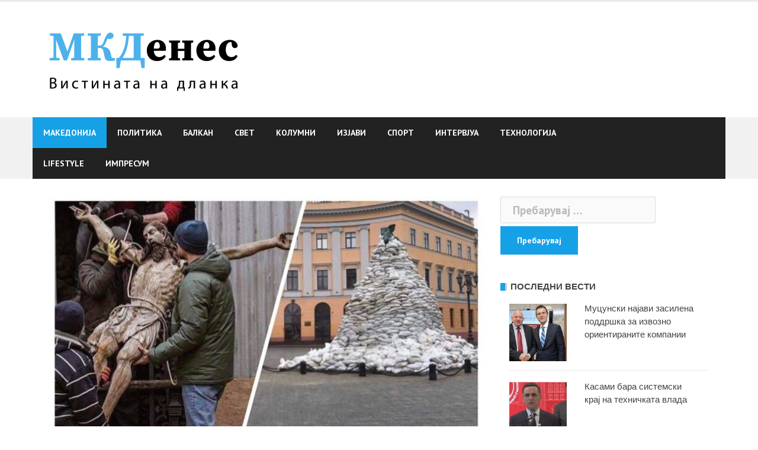

--- FILE ---
content_type: text/html; charset=UTF-8
request_url: https://mkdenes.mk/post18395/
body_size: 16420
content:
<!DOCTYPE html>
<html lang="mk-MK">
<head>
<meta charset="UTF-8">
<meta name="viewport" content="width=device-width, initial-scale=1">
<link rel="profile" href="http://gmpg.org/xfn/11">
<link rel="pingback" href="https://mkdenes.mk/xmlrpc.php">

<meta name='robots' content='index, follow, max-image-preview:large, max-snippet:-1, max-video-preview:-1' />

	<!-- This site is optimized with the Yoast SEO plugin v23.5 - https://yoast.com/wordpress/plugins/seo/ -->
	<title>(Видеа) ЛОВ НА ЧЕЧЕНЦИ, пробале да го запалат „Распнатиот Исус“</title>
	<link rel="canonical" href="https://mkdenes.mk/post18395/" />
	<meta property="og:locale" content="mk_MK" />
	<meta property="og:type" content="article" />
	<meta property="og:title" content="(Видеа) ЛОВ НА ЧЕЧЕНЦИ, пробале да го запалат „Распнатиот Исус“" />
	<meta property="og:description" content="Покрај војната со оружје, во Украина се води и војна за заштита на историското и културно наследство. Покрај руските орди кои бомбардираат цели градови, без разлика дали се воени или [&hellip;]" />
	<meta property="og:url" content="https://mkdenes.mk/post18395/" />
	<meta property="og:site_name" content="МКДенес" />
	<meta property="article:published_time" content="2022-03-13T07:18:17+00:00" />
	<meta property="article:modified_time" content="2022-03-13T07:42:29+00:00" />
	<meta property="og:image" content="https://mkdenes.mk/wp-content/uploads/2022/03/275795686_2759530287685607_7249870932083463924_n.jpg" />
	<meta property="og:image:width" content="1000" />
	<meta property="og:image:height" content="587" />
	<meta property="og:image:type" content="image/jpeg" />
	<meta name="author" content="MKDenes" />
	<meta name="twitter:card" content="summary_large_image" />
	<script type="application/ld+json" class="yoast-schema-graph">{"@context":"https://schema.org","@graph":[{"@type":"Article","@id":"https://mkdenes.mk/post18395/#article","isPartOf":{"@id":"https://mkdenes.mk/post18395/"},"author":{"name":"MKDenes","@id":"https://mkdenes.mk/#/schema/person/53beeb849d09d51fd4600e042ac76849"},"headline":"(Видеа) ЛОВ НА ЧЕЧЕНЦИ, пробале да го запалат „Распнатиот Исус“","datePublished":"2022-03-13T07:18:17+00:00","dateModified":"2022-03-13T07:42:29+00:00","mainEntityOfPage":{"@id":"https://mkdenes.mk/post18395/"},"wordCount":239,"publisher":{"@id":"https://mkdenes.mk/#organization"},"image":{"@id":"https://mkdenes.mk/post18395/#primaryimage"},"thumbnailUrl":"https://mkdenes.mk/wp-content/uploads/2022/03/275795686_2759530287685607_7249870932083463924_n.jpg","keywords":["војна","заштита","Исус Христос","културино историско наследство","Путин","Русија","складирање","споменици","статуи","украина","чеченци"],"articleSection":["Европа"],"inLanguage":"mk-MK"},{"@type":"WebPage","@id":"https://mkdenes.mk/post18395/","url":"https://mkdenes.mk/post18395/","name":"(Видеа) ЛОВ НА ЧЕЧЕНЦИ, пробале да го запалат „Распнатиот Исус“","isPartOf":{"@id":"https://mkdenes.mk/#website"},"primaryImageOfPage":{"@id":"https://mkdenes.mk/post18395/#primaryimage"},"image":{"@id":"https://mkdenes.mk/post18395/#primaryimage"},"thumbnailUrl":"https://mkdenes.mk/wp-content/uploads/2022/03/275795686_2759530287685607_7249870932083463924_n.jpg","datePublished":"2022-03-13T07:18:17+00:00","dateModified":"2022-03-13T07:42:29+00:00","breadcrumb":{"@id":"https://mkdenes.mk/post18395/#breadcrumb"},"inLanguage":"mk-MK","potentialAction":[{"@type":"ReadAction","target":["https://mkdenes.mk/post18395/"]}]},{"@type":"ImageObject","inLanguage":"mk-MK","@id":"https://mkdenes.mk/post18395/#primaryimage","url":"https://mkdenes.mk/wp-content/uploads/2022/03/275795686_2759530287685607_7249870932083463924_n.jpg","contentUrl":"https://mkdenes.mk/wp-content/uploads/2022/03/275795686_2759530287685607_7249870932083463924_n.jpg","width":1000,"height":587},{"@type":"BreadcrumbList","@id":"https://mkdenes.mk/post18395/#breadcrumb","itemListElement":[{"@type":"ListItem","position":1,"name":"Home","item":"https://mkdenes.mk/"},{"@type":"ListItem","position":2,"name":"(Видеа) ЛОВ НА ЧЕЧЕНЦИ, пробале да го запалат „Распнатиот Исус“"}]},{"@type":"WebSite","@id":"https://mkdenes.mk/#website","url":"https://mkdenes.mk/","name":"МКДенес","description":"МКДенес","publisher":{"@id":"https://mkdenes.mk/#organization"},"potentialAction":[{"@type":"SearchAction","target":{"@type":"EntryPoint","urlTemplate":"https://mkdenes.mk/?s={search_term_string}"},"query-input":{"@type":"PropertyValueSpecification","valueRequired":true,"valueName":"search_term_string"}}],"inLanguage":"mk-MK"},{"@type":"Organization","@id":"https://mkdenes.mk/#organization","name":"MKDenes","url":"https://mkdenes.mk/","logo":{"@type":"ImageObject","inLanguage":"mk-MK","@id":"https://mkdenes.mk/#/schema/logo/image/","url":"https://mkdenes.mk/wp-content/uploads/2021/04/WhatsApp-Image-2021-04-26-at-8.30.25-AM.jpeg","contentUrl":"https://mkdenes.mk/wp-content/uploads/2021/04/WhatsApp-Image-2021-04-26-at-8.30.25-AM.jpeg","width":994,"height":260,"caption":"MKDenes"},"image":{"@id":"https://mkdenes.mk/#/schema/logo/image/"}},{"@type":"Person","@id":"https://mkdenes.mk/#/schema/person/53beeb849d09d51fd4600e042ac76849","name":"MKDenes","image":{"@type":"ImageObject","inLanguage":"mk-MK","@id":"https://mkdenes.mk/#/schema/person/image/","url":"https://mkdenes.mk/wp-content/uploads/2021/04/WhatsApp-Image-2021-04-26-at-8.30.25-AM-96x96.jpeg","contentUrl":"https://mkdenes.mk/wp-content/uploads/2021/04/WhatsApp-Image-2021-04-26-at-8.30.25-AM-96x96.jpeg","caption":"MKDenes"},"url":"https://mkdenes.mk/postauthor/mkdenes1/"}]}</script>
	<!-- / Yoast SEO plugin. -->


<link rel='dns-prefetch' href='//www.googletagmanager.com' />
<link rel='dns-prefetch' href='//fonts.googleapis.com' />
<link rel="alternate" type="application/rss+xml" title="МКДенес &raquo; Фид" href="https://mkdenes.mk/feed/" />
<link rel="alternate" type="application/rss+xml" title="МКДенес &raquo; фидови за коментари" href="https://mkdenes.mk/comments/feed/" />
<link rel="alternate" type="application/rss+xml" title="МКДенес &raquo; (Видеа) ЛОВ НА ЧЕЧЕНЦИ, пробале да го запалат „Распнатиот Исус“ фидови за коментари" href="https://mkdenes.mk/post18395/feed/" />
<link rel="alternate" title="oEmbed (JSON)" type="application/json+oembed" href="https://mkdenes.mk/wp-json/oembed/1.0/embed?url=https%3A%2F%2Fmkdenes.mk%2Fpost18395%2F" />
<link rel="alternate" title="oEmbed (XML)" type="text/xml+oembed" href="https://mkdenes.mk/wp-json/oembed/1.0/embed?url=https%3A%2F%2Fmkdenes.mk%2Fpost18395%2F&#038;format=xml" />
<style id='wp-img-auto-sizes-contain-inline-css' type='text/css'>
img:is([sizes=auto i],[sizes^="auto," i]){contain-intrinsic-size:3000px 1500px}
/*# sourceURL=wp-img-auto-sizes-contain-inline-css */
</style>
<link rel='stylesheet' id='newsanchor-bootstrap-css' href='https://mkdenes.mk/wp-content/themes/newsanchor/css/bootstrap/bootstrap.min.css?ver=1' type='text/css' media='all' />
<style id='wp-emoji-styles-inline-css' type='text/css'>

	img.wp-smiley, img.emoji {
		display: inline !important;
		border: none !important;
		box-shadow: none !important;
		height: 1em !important;
		width: 1em !important;
		margin: 0 0.07em !important;
		vertical-align: -0.1em !important;
		background: none !important;
		padding: 0 !important;
	}
/*# sourceURL=wp-emoji-styles-inline-css */
</style>
<style id='wp-block-library-inline-css' type='text/css'>
:root{--wp-block-synced-color:#7a00df;--wp-block-synced-color--rgb:122,0,223;--wp-bound-block-color:var(--wp-block-synced-color);--wp-editor-canvas-background:#ddd;--wp-admin-theme-color:#007cba;--wp-admin-theme-color--rgb:0,124,186;--wp-admin-theme-color-darker-10:#006ba1;--wp-admin-theme-color-darker-10--rgb:0,107,160.5;--wp-admin-theme-color-darker-20:#005a87;--wp-admin-theme-color-darker-20--rgb:0,90,135;--wp-admin-border-width-focus:2px}@media (min-resolution:192dpi){:root{--wp-admin-border-width-focus:1.5px}}.wp-element-button{cursor:pointer}:root .has-very-light-gray-background-color{background-color:#eee}:root .has-very-dark-gray-background-color{background-color:#313131}:root .has-very-light-gray-color{color:#eee}:root .has-very-dark-gray-color{color:#313131}:root .has-vivid-green-cyan-to-vivid-cyan-blue-gradient-background{background:linear-gradient(135deg,#00d084,#0693e3)}:root .has-purple-crush-gradient-background{background:linear-gradient(135deg,#34e2e4,#4721fb 50%,#ab1dfe)}:root .has-hazy-dawn-gradient-background{background:linear-gradient(135deg,#faaca8,#dad0ec)}:root .has-subdued-olive-gradient-background{background:linear-gradient(135deg,#fafae1,#67a671)}:root .has-atomic-cream-gradient-background{background:linear-gradient(135deg,#fdd79a,#004a59)}:root .has-nightshade-gradient-background{background:linear-gradient(135deg,#330968,#31cdcf)}:root .has-midnight-gradient-background{background:linear-gradient(135deg,#020381,#2874fc)}:root{--wp--preset--font-size--normal:16px;--wp--preset--font-size--huge:42px}.has-regular-font-size{font-size:1em}.has-larger-font-size{font-size:2.625em}.has-normal-font-size{font-size:var(--wp--preset--font-size--normal)}.has-huge-font-size{font-size:var(--wp--preset--font-size--huge)}.has-text-align-center{text-align:center}.has-text-align-left{text-align:left}.has-text-align-right{text-align:right}.has-fit-text{white-space:nowrap!important}#end-resizable-editor-section{display:none}.aligncenter{clear:both}.items-justified-left{justify-content:flex-start}.items-justified-center{justify-content:center}.items-justified-right{justify-content:flex-end}.items-justified-space-between{justify-content:space-between}.screen-reader-text{border:0;clip-path:inset(50%);height:1px;margin:-1px;overflow:hidden;padding:0;position:absolute;width:1px;word-wrap:normal!important}.screen-reader-text:focus{background-color:#ddd;clip-path:none;color:#444;display:block;font-size:1em;height:auto;left:5px;line-height:normal;padding:15px 23px 14px;text-decoration:none;top:5px;width:auto;z-index:100000}html :where(.has-border-color){border-style:solid}html :where([style*=border-top-color]){border-top-style:solid}html :where([style*=border-right-color]){border-right-style:solid}html :where([style*=border-bottom-color]){border-bottom-style:solid}html :where([style*=border-left-color]){border-left-style:solid}html :where([style*=border-width]){border-style:solid}html :where([style*=border-top-width]){border-top-style:solid}html :where([style*=border-right-width]){border-right-style:solid}html :where([style*=border-bottom-width]){border-bottom-style:solid}html :where([style*=border-left-width]){border-left-style:solid}html :where(img[class*=wp-image-]){height:auto;max-width:100%}:where(figure){margin:0 0 1em}html :where(.is-position-sticky){--wp-admin--admin-bar--position-offset:var(--wp-admin--admin-bar--height,0px)}@media screen and (max-width:600px){html :where(.is-position-sticky){--wp-admin--admin-bar--position-offset:0px}}

/*# sourceURL=wp-block-library-inline-css */
</style><style id='wp-block-heading-inline-css' type='text/css'>
h1:where(.wp-block-heading).has-background,h2:where(.wp-block-heading).has-background,h3:where(.wp-block-heading).has-background,h4:where(.wp-block-heading).has-background,h5:where(.wp-block-heading).has-background,h6:where(.wp-block-heading).has-background{padding:1.25em 2.375em}h1.has-text-align-left[style*=writing-mode]:where([style*=vertical-lr]),h1.has-text-align-right[style*=writing-mode]:where([style*=vertical-rl]),h2.has-text-align-left[style*=writing-mode]:where([style*=vertical-lr]),h2.has-text-align-right[style*=writing-mode]:where([style*=vertical-rl]),h3.has-text-align-left[style*=writing-mode]:where([style*=vertical-lr]),h3.has-text-align-right[style*=writing-mode]:where([style*=vertical-rl]),h4.has-text-align-left[style*=writing-mode]:where([style*=vertical-lr]),h4.has-text-align-right[style*=writing-mode]:where([style*=vertical-rl]),h5.has-text-align-left[style*=writing-mode]:where([style*=vertical-lr]),h5.has-text-align-right[style*=writing-mode]:where([style*=vertical-rl]),h6.has-text-align-left[style*=writing-mode]:where([style*=vertical-lr]),h6.has-text-align-right[style*=writing-mode]:where([style*=vertical-rl]){rotate:180deg}
/*# sourceURL=https://mkdenes.mk/wp-includes/blocks/heading/style.min.css */
</style>
<style id='global-styles-inline-css' type='text/css'>
:root{--wp--preset--aspect-ratio--square: 1;--wp--preset--aspect-ratio--4-3: 4/3;--wp--preset--aspect-ratio--3-4: 3/4;--wp--preset--aspect-ratio--3-2: 3/2;--wp--preset--aspect-ratio--2-3: 2/3;--wp--preset--aspect-ratio--16-9: 16/9;--wp--preset--aspect-ratio--9-16: 9/16;--wp--preset--color--black: #000000;--wp--preset--color--cyan-bluish-gray: #abb8c3;--wp--preset--color--white: #ffffff;--wp--preset--color--pale-pink: #f78da7;--wp--preset--color--vivid-red: #cf2e2e;--wp--preset--color--luminous-vivid-orange: #ff6900;--wp--preset--color--luminous-vivid-amber: #fcb900;--wp--preset--color--light-green-cyan: #7bdcb5;--wp--preset--color--vivid-green-cyan: #00d084;--wp--preset--color--pale-cyan-blue: #8ed1fc;--wp--preset--color--vivid-cyan-blue: #0693e3;--wp--preset--color--vivid-purple: #9b51e0;--wp--preset--gradient--vivid-cyan-blue-to-vivid-purple: linear-gradient(135deg,rgb(6,147,227) 0%,rgb(155,81,224) 100%);--wp--preset--gradient--light-green-cyan-to-vivid-green-cyan: linear-gradient(135deg,rgb(122,220,180) 0%,rgb(0,208,130) 100%);--wp--preset--gradient--luminous-vivid-amber-to-luminous-vivid-orange: linear-gradient(135deg,rgb(252,185,0) 0%,rgb(255,105,0) 100%);--wp--preset--gradient--luminous-vivid-orange-to-vivid-red: linear-gradient(135deg,rgb(255,105,0) 0%,rgb(207,46,46) 100%);--wp--preset--gradient--very-light-gray-to-cyan-bluish-gray: linear-gradient(135deg,rgb(238,238,238) 0%,rgb(169,184,195) 100%);--wp--preset--gradient--cool-to-warm-spectrum: linear-gradient(135deg,rgb(74,234,220) 0%,rgb(151,120,209) 20%,rgb(207,42,186) 40%,rgb(238,44,130) 60%,rgb(251,105,98) 80%,rgb(254,248,76) 100%);--wp--preset--gradient--blush-light-purple: linear-gradient(135deg,rgb(255,206,236) 0%,rgb(152,150,240) 100%);--wp--preset--gradient--blush-bordeaux: linear-gradient(135deg,rgb(254,205,165) 0%,rgb(254,45,45) 50%,rgb(107,0,62) 100%);--wp--preset--gradient--luminous-dusk: linear-gradient(135deg,rgb(255,203,112) 0%,rgb(199,81,192) 50%,rgb(65,88,208) 100%);--wp--preset--gradient--pale-ocean: linear-gradient(135deg,rgb(255,245,203) 0%,rgb(182,227,212) 50%,rgb(51,167,181) 100%);--wp--preset--gradient--electric-grass: linear-gradient(135deg,rgb(202,248,128) 0%,rgb(113,206,126) 100%);--wp--preset--gradient--midnight: linear-gradient(135deg,rgb(2,3,129) 0%,rgb(40,116,252) 100%);--wp--preset--font-size--small: 13px;--wp--preset--font-size--medium: 20px;--wp--preset--font-size--large: 36px;--wp--preset--font-size--x-large: 42px;--wp--preset--spacing--20: 0.44rem;--wp--preset--spacing--30: 0.67rem;--wp--preset--spacing--40: 1rem;--wp--preset--spacing--50: 1.5rem;--wp--preset--spacing--60: 2.25rem;--wp--preset--spacing--70: 3.38rem;--wp--preset--spacing--80: 5.06rem;--wp--preset--shadow--natural: 6px 6px 9px rgba(0, 0, 0, 0.2);--wp--preset--shadow--deep: 12px 12px 50px rgba(0, 0, 0, 0.4);--wp--preset--shadow--sharp: 6px 6px 0px rgba(0, 0, 0, 0.2);--wp--preset--shadow--outlined: 6px 6px 0px -3px rgb(255, 255, 255), 6px 6px rgb(0, 0, 0);--wp--preset--shadow--crisp: 6px 6px 0px rgb(0, 0, 0);}:where(.is-layout-flex){gap: 0.5em;}:where(.is-layout-grid){gap: 0.5em;}body .is-layout-flex{display: flex;}.is-layout-flex{flex-wrap: wrap;align-items: center;}.is-layout-flex > :is(*, div){margin: 0;}body .is-layout-grid{display: grid;}.is-layout-grid > :is(*, div){margin: 0;}:where(.wp-block-columns.is-layout-flex){gap: 2em;}:where(.wp-block-columns.is-layout-grid){gap: 2em;}:where(.wp-block-post-template.is-layout-flex){gap: 1.25em;}:where(.wp-block-post-template.is-layout-grid){gap: 1.25em;}.has-black-color{color: var(--wp--preset--color--black) !important;}.has-cyan-bluish-gray-color{color: var(--wp--preset--color--cyan-bluish-gray) !important;}.has-white-color{color: var(--wp--preset--color--white) !important;}.has-pale-pink-color{color: var(--wp--preset--color--pale-pink) !important;}.has-vivid-red-color{color: var(--wp--preset--color--vivid-red) !important;}.has-luminous-vivid-orange-color{color: var(--wp--preset--color--luminous-vivid-orange) !important;}.has-luminous-vivid-amber-color{color: var(--wp--preset--color--luminous-vivid-amber) !important;}.has-light-green-cyan-color{color: var(--wp--preset--color--light-green-cyan) !important;}.has-vivid-green-cyan-color{color: var(--wp--preset--color--vivid-green-cyan) !important;}.has-pale-cyan-blue-color{color: var(--wp--preset--color--pale-cyan-blue) !important;}.has-vivid-cyan-blue-color{color: var(--wp--preset--color--vivid-cyan-blue) !important;}.has-vivid-purple-color{color: var(--wp--preset--color--vivid-purple) !important;}.has-black-background-color{background-color: var(--wp--preset--color--black) !important;}.has-cyan-bluish-gray-background-color{background-color: var(--wp--preset--color--cyan-bluish-gray) !important;}.has-white-background-color{background-color: var(--wp--preset--color--white) !important;}.has-pale-pink-background-color{background-color: var(--wp--preset--color--pale-pink) !important;}.has-vivid-red-background-color{background-color: var(--wp--preset--color--vivid-red) !important;}.has-luminous-vivid-orange-background-color{background-color: var(--wp--preset--color--luminous-vivid-orange) !important;}.has-luminous-vivid-amber-background-color{background-color: var(--wp--preset--color--luminous-vivid-amber) !important;}.has-light-green-cyan-background-color{background-color: var(--wp--preset--color--light-green-cyan) !important;}.has-vivid-green-cyan-background-color{background-color: var(--wp--preset--color--vivid-green-cyan) !important;}.has-pale-cyan-blue-background-color{background-color: var(--wp--preset--color--pale-cyan-blue) !important;}.has-vivid-cyan-blue-background-color{background-color: var(--wp--preset--color--vivid-cyan-blue) !important;}.has-vivid-purple-background-color{background-color: var(--wp--preset--color--vivid-purple) !important;}.has-black-border-color{border-color: var(--wp--preset--color--black) !important;}.has-cyan-bluish-gray-border-color{border-color: var(--wp--preset--color--cyan-bluish-gray) !important;}.has-white-border-color{border-color: var(--wp--preset--color--white) !important;}.has-pale-pink-border-color{border-color: var(--wp--preset--color--pale-pink) !important;}.has-vivid-red-border-color{border-color: var(--wp--preset--color--vivid-red) !important;}.has-luminous-vivid-orange-border-color{border-color: var(--wp--preset--color--luminous-vivid-orange) !important;}.has-luminous-vivid-amber-border-color{border-color: var(--wp--preset--color--luminous-vivid-amber) !important;}.has-light-green-cyan-border-color{border-color: var(--wp--preset--color--light-green-cyan) !important;}.has-vivid-green-cyan-border-color{border-color: var(--wp--preset--color--vivid-green-cyan) !important;}.has-pale-cyan-blue-border-color{border-color: var(--wp--preset--color--pale-cyan-blue) !important;}.has-vivid-cyan-blue-border-color{border-color: var(--wp--preset--color--vivid-cyan-blue) !important;}.has-vivid-purple-border-color{border-color: var(--wp--preset--color--vivid-purple) !important;}.has-vivid-cyan-blue-to-vivid-purple-gradient-background{background: var(--wp--preset--gradient--vivid-cyan-blue-to-vivid-purple) !important;}.has-light-green-cyan-to-vivid-green-cyan-gradient-background{background: var(--wp--preset--gradient--light-green-cyan-to-vivid-green-cyan) !important;}.has-luminous-vivid-amber-to-luminous-vivid-orange-gradient-background{background: var(--wp--preset--gradient--luminous-vivid-amber-to-luminous-vivid-orange) !important;}.has-luminous-vivid-orange-to-vivid-red-gradient-background{background: var(--wp--preset--gradient--luminous-vivid-orange-to-vivid-red) !important;}.has-very-light-gray-to-cyan-bluish-gray-gradient-background{background: var(--wp--preset--gradient--very-light-gray-to-cyan-bluish-gray) !important;}.has-cool-to-warm-spectrum-gradient-background{background: var(--wp--preset--gradient--cool-to-warm-spectrum) !important;}.has-blush-light-purple-gradient-background{background: var(--wp--preset--gradient--blush-light-purple) !important;}.has-blush-bordeaux-gradient-background{background: var(--wp--preset--gradient--blush-bordeaux) !important;}.has-luminous-dusk-gradient-background{background: var(--wp--preset--gradient--luminous-dusk) !important;}.has-pale-ocean-gradient-background{background: var(--wp--preset--gradient--pale-ocean) !important;}.has-electric-grass-gradient-background{background: var(--wp--preset--gradient--electric-grass) !important;}.has-midnight-gradient-background{background: var(--wp--preset--gradient--midnight) !important;}.has-small-font-size{font-size: var(--wp--preset--font-size--small) !important;}.has-medium-font-size{font-size: var(--wp--preset--font-size--medium) !important;}.has-large-font-size{font-size: var(--wp--preset--font-size--large) !important;}.has-x-large-font-size{font-size: var(--wp--preset--font-size--x-large) !important;}
/*# sourceURL=global-styles-inline-css */
</style>

<style id='classic-theme-styles-inline-css' type='text/css'>
/*! This file is auto-generated */
.wp-block-button__link{color:#fff;background-color:#32373c;border-radius:9999px;box-shadow:none;text-decoration:none;padding:calc(.667em + 2px) calc(1.333em + 2px);font-size:1.125em}.wp-block-file__button{background:#32373c;color:#fff;text-decoration:none}
/*# sourceURL=/wp-includes/css/classic-themes.min.css */
</style>
<link rel='stylesheet' id='contact-form-7-css' href='https://mkdenes.mk/wp-content/plugins/contact-form-7/includes/css/styles.css?ver=5.5.6' type='text/css' media='all' />
<link rel='stylesheet' id='dashicons-css' href='https://mkdenes.mk/wp-includes/css/dashicons.min.css?ver=6.9' type='text/css' media='all' />
<link rel='stylesheet' id='post-views-counter-frontend-css' href='https://mkdenes.mk/wp-content/plugins/post-views-counter/css/frontend.min.css?ver=1.4.7' type='text/css' media='all' />
<link rel='stylesheet' id='newsanchor-body-fonts-css' href='//fonts.googleapis.com/css?family=PT+Sans%3A400%2C700&#038;ver=6.9' type='text/css' media='all' />
<link rel='stylesheet' id='newsanchor-headings-fonts-css' href='//fonts.googleapis.com/css?family=Droid+Serif%3A400%2C700&#038;ver=6.9' type='text/css' media='all' />
<link rel='stylesheet' id='newsanchor-style-css' href='https://mkdenes.mk/wp-content/themes/newsanchor/style.css?ver=6.9' type='text/css' media='all' />
<style id='newsanchor-style-inline-css' type='text/css'>
.site-title { font-size:26px; }
.site-description { font-size:16px; }
h1 { font-size:52px; }
h2 { font-size:42px; }
h3 { font-size:32px; }
h4 { font-size:25px; }
h5 { font-size:20px; }
h6 { font-size:18px; }
body { font-size:19px; }
.site-description { color:#424347}
.top-header,.main-header { background-color:#ffffff}
.bottom-header .header-nav { background-color:#222;}
#mainnav ul .top-menu-item-2:hover { background-color:#fe2d18;}
#mainnav ul .top-menu-item-3:hover { background-color:#91ce29;}
#mainnav ul .top-menu-item-4:hover { background-color:#ff9600;}
#mainnav ul .top-menu-item-5:hover { background-color:#b22234;}
#mainnav ul .top-menu-item-0:hover { background-color:#c71c77;}
body { color:#767676}
.site-info { background-color:#1e1e1e}
.footer-widgets.widget-area,.footer-widgets.widget-area a { color:#949494}
.footer-widgets { background-color:#222}

/*# sourceURL=newsanchor-style-inline-css */
</style>
<link rel='stylesheet' id='newsanchor-font-awesome-css' href='https://mkdenes.mk/wp-content/themes/newsanchor/fonts/font-awesome.min.css?ver=6.9' type='text/css' media='all' />
<script type="text/javascript" src="https://mkdenes.mk/wp-includes/js/jquery/jquery.min.js?ver=3.7.1" id="jquery-core-js"></script>
<script type="text/javascript" src="https://mkdenes.mk/wp-includes/js/jquery/jquery-migrate.min.js?ver=3.4.1" id="jquery-migrate-js"></script>
<script type="text/javascript" src="https://mkdenes.mk/wp-content/themes/newsanchor/js/owl.carousel.min.js?ver=1" id="newsanchor-owl-script-js"></script>

<!-- Google Analytics snippet added by Site Kit -->
<script type="text/javascript" src="https://www.googletagmanager.com/gtag/js?id=G-ETHHL5GP2N" id="google_gtagjs-js" async></script>
<script type="text/javascript" id="google_gtagjs-js-after">
/* <![CDATA[ */
window.dataLayer = window.dataLayer || [];function gtag(){dataLayer.push(arguments);}
gtag('set', 'linker', {"domains":["mkdenes.mk"]} );
gtag("js", new Date());
gtag("set", "developer_id.dZTNiMT", true);
gtag("config", "G-ETHHL5GP2N");
//# sourceURL=google_gtagjs-js-after
/* ]]> */
</script>

<!-- End Google Analytics snippet added by Site Kit -->
<link rel="https://api.w.org/" href="https://mkdenes.mk/wp-json/" /><link rel="alternate" title="JSON" type="application/json" href="https://mkdenes.mk/wp-json/wp/v2/posts/18395" /><link rel="EditURI" type="application/rsd+xml" title="RSD" href="https://mkdenes.mk/xmlrpc.php?rsd" />
<meta name="generator" content="WordPress 6.9" />
<link rel='shortlink' href='https://mkdenes.mk/?p=18395' />
<meta name="generator" content="Site Kit by Google 1.123.1" /><!--[if lt IE 9]>
<script src="https://mkdenes.mk/wp-content/themes/newsanchor/js/html5shiv.js"></script>
<![endif]-->
<link rel="icon" href="https://mkdenes.mk/wp-content/uploads/2021/05/mkdenes-webpushr-1-150x150.jpeg" sizes="32x32" />
<link rel="icon" href="https://mkdenes.mk/wp-content/uploads/2021/05/mkdenes-webpushr-1-300x300.jpeg" sizes="192x192" />
<link rel="apple-touch-icon" href="https://mkdenes.mk/wp-content/uploads/2021/05/mkdenes-webpushr-1-300x300.jpeg" />
<meta name="msapplication-TileImage" content="https://mkdenes.mk/wp-content/uploads/2021/05/mkdenes-webpushr-1-300x300.jpeg" />
		<style type="text/css" id="wp-custom-css">
			* {
  -webkit-touch-callout: none; /* iOS Safari */
  -webkit-user-select: none; /* Safari */
  -khtml-user-select: none; /* Konqueror HTML */
  -moz-user-select: none; /* Old versions of Firefox */
  -ms-user-select: none; /* Internet Explorer/Edge */
   user-select: none; /* Non-prefixed version, currently supported by Chrome, Opera and Firefox */
}		</style>
		<style id="sccss">.category header.page-header {
    overflow: hidden;
}
.category h4.page-title {
    position: relative;
    left: -132px;
}


.search-header {
    display: none !important;
}</style><link rel='stylesheet' id='mediaelement-css' href='https://mkdenes.mk/wp-includes/js/mediaelement/mediaelementplayer-legacy.min.css?ver=4.2.17' type='text/css' media='all' />
<link rel='stylesheet' id='wp-mediaelement-css' href='https://mkdenes.mk/wp-includes/js/mediaelement/wp-mediaelement.min.css?ver=6.9' type='text/css' media='all' />
</head>

<body class="wp-singular post-template-default single single-post postid-18395 single-format-standard wp-theme-newsanchor group-blog">
<div class="preloader">
    <div class="spinner">
        <div class="pre-bounce1"></div>
        <div class="pre-bounce2"></div>
    </div>
</div>
<div id="page" class="hfeed site">
	<a class="skip-link screen-reader-text" href="#content">Skip to content</a>

   	<header id="header" class="header">
	   	<div class="top-header">
	   		<div class="container">
						   					
			</div>
	   	</div><!-- /.top-header -->

	   	<div class="main-header">
			<div class="container">
				<div class="row">
					<div class="col-md-4">
		              	<div id="logo" class="logo">
				        							<a href="https://mkdenes.mk/" title="МКДенес"><img class="site-logo" src="https://mkdenes.mk/wp-content/uploads/2021/05/MKD-Denes-vis-na-dlanka.png" alt="МКДенес" /></a>
				        		            	</div>
		            </div>

		            	            </div>
	         </div>
	   	</div><!-- /.main-header -->

		<div class="bottom-header">
			<div class="container">
				<div class="row">
					<div class="col-md-12">
						<div class="header-nav clearfix">
							<div class="btn-menu"></div><!-- //mobile menu button -->
							<nav id="mainnav" class="mainnav">
								<ul id="primary-menu" class="clearfix"><li id="menu-item-672" class="menu-item menu-item-type-taxonomy menu-item-object-category menu-item-672 top-menu-item-1"><a href="https://mkdenes.mk/postcategory/makedonija/">Македонија</a></li>
<li id="menu-item-693" class="menu-item menu-item-type-taxonomy menu-item-object-category menu-item-693 top-menu-item-2"><a href="https://mkdenes.mk/postcategory/politika/">Политика</a></li>
<li id="menu-item-777" class="menu-item menu-item-type-taxonomy menu-item-object-category menu-item-777 top-menu-item-3"><a href="https://mkdenes.mk/postcategory/balkan/">Балкан</a></li>
<li id="menu-item-673" class="menu-item menu-item-type-taxonomy menu-item-object-category menu-item-673 top-menu-item-4"><a href="https://mkdenes.mk/postcategory/svet/">Свет</a></li>
<li id="menu-item-692" class="menu-item menu-item-type-taxonomy menu-item-object-category menu-item-692 top-menu-item-5"><a href="https://mkdenes.mk/postcategory/kolumni/">Колумни</a></li>
<li id="menu-item-694" class="menu-item menu-item-type-taxonomy menu-item-object-category menu-item-694 top-menu-item-0"><a href="https://mkdenes.mk/postcategory/izjavi/">Изјави</a></li>
<li id="menu-item-678" class="menu-item menu-item-type-taxonomy menu-item-object-category menu-item-678 top-menu-item-1"><a href="https://mkdenes.mk/postcategory/sport/">Спорт</a></li>
<li id="menu-item-695" class="menu-item menu-item-type-taxonomy menu-item-object-category menu-item-695 top-menu-item-2"><a href="https://mkdenes.mk/postcategory/intervjua/">Интервјуа</a></li>
<li id="menu-item-680" class="menu-item menu-item-type-taxonomy menu-item-object-category menu-item-680 top-menu-item-3"><a href="https://mkdenes.mk/postcategory/tehnologija/">Технологија</a></li>
<li id="menu-item-691" class="menu-item menu-item-type-taxonomy menu-item-object-category menu-item-has-children menu-item-691 top-menu-item-4"><a href="https://mkdenes.mk/postcategory/lifestyle/">Lifestyle</a>
<ul class="sub-menu">
	<li id="menu-item-677" class="menu-item menu-item-type-taxonomy menu-item-object-category menu-item-677"><a href="https://mkdenes.mk/postcategory/lifestyle/zivot/">Живот</a></li>
	<li id="menu-item-675" class="menu-item menu-item-type-taxonomy menu-item-object-category menu-item-675"><a href="https://mkdenes.mk/postcategory/lifestyle/moda/">Мода</a></li>
	<li id="menu-item-679" class="menu-item menu-item-type-taxonomy menu-item-object-category menu-item-679"><a href="https://mkdenes.mk/postcategory/lifestyle/dali-znaete/">Дали Знаете</a></li>
	<li id="menu-item-674" class="menu-item menu-item-type-taxonomy menu-item-object-category menu-item-674"><a href="https://mkdenes.mk/postcategory/lifestyle/zabava/">Забава</a></li>
	<li id="menu-item-676" class="menu-item menu-item-type-taxonomy menu-item-object-category menu-item-676"><a href="https://mkdenes.mk/postcategory/lifestyle/scena/">Сцена</a></li>
	<li id="menu-item-778" class="menu-item menu-item-type-taxonomy menu-item-object-category menu-item-778"><a href="https://mkdenes.mk/postcategory/lifestyle/hrana-i-zdravje/">Храна и Здравје</a></li>
</ul>
</li>
<li id="menu-item-34685" class="menu-item menu-item-type-post_type menu-item-object-page menu-item-34685 top-menu-item-5"><a href="https://mkdenes.mk/impressum/">Импресум</a></li>
</ul>							</nav><!-- /nav -->
							<div class="search-header">
								<form role="search" method="get" class="search-form" action="https://mkdenes.mk/">
				<label>
					<span class="screen-reader-text">Пребарувај за:</span>
					<input type="search" class="search-field" placeholder="Пребарувај &hellip;" value="" name="s" />
				</label>
				<input type="submit" class="search-submit" value="Пребарувај" />
			</form>							</div>
						</div>
					</div><!-- /.col-md-12 -->
				</div><!-- /.row -->
			</div><!-- /.container -->
		</div><!-- /.bottom-header -->
	</header>

	<div class="page-content">
		<div class="container content-wrapper">
			<div class="row">
				
	<div id="primary" class="content-area col-md-8 ">
		<main id="main" class="site-main" role="main">

		
			
<article id="post-18395" class="post-18395 post type-post status-publish format-standard has-post-thumbnail hentry category-2217 tag-787 tag-3657 tag-1334 tag-3655 tag-602 tag-156 tag-3656 tag-1581 tag-3654 tag-542 tag-3573 clearfix">

			<div class="entry-thumb">
			<img width="730" height="429" src="https://mkdenes.mk/wp-content/uploads/2022/03/275795686_2759530287685607_7249870932083463924_n-730x429.jpg" class="attachment-newsanchor-large-thumb size-newsanchor-large-thumb wp-post-image" alt="" decoding="async" fetchpriority="high" srcset="https://mkdenes.mk/wp-content/uploads/2022/03/275795686_2759530287685607_7249870932083463924_n-730x429.jpg 730w, https://mkdenes.mk/wp-content/uploads/2022/03/275795686_2759530287685607_7249870932083463924_n-300x176.jpg 300w, https://mkdenes.mk/wp-content/uploads/2022/03/275795686_2759530287685607_7249870932083463924_n-768x451.jpg 768w, https://mkdenes.mk/wp-content/uploads/2022/03/275795686_2759530287685607_7249870932083463924_n-435x255.jpg 435w, https://mkdenes.mk/wp-content/uploads/2022/03/275795686_2759530287685607_7249870932083463924_n.jpg 1000w" sizes="(max-width: 730px) 100vw, 730px" />		</div>
	
	<header class="entry-header">
		<h1 class="single-title">(Видеа) ЛОВ НА ЧЕЧЕНЦИ, пробале да го запалат „Распнатиот Исус“</h1>
				<div class="meta-post">
			<span class="posted-on date"><a href="https://mkdenes.mk/post18395/" rel="bookmark"><time class="entry-date published" datetime="2022-03-13T07:18:17+00:00">март 13, 2022 - 07:18:17</time><time class="updated" datetime="2022-03-13T07:42:29+00:00">март 13, 2022 - 07:42:29</time></a></span><span class="byline"> <span class="author vcard"><a class="url fn n" href="https://mkdenes.mk/postauthor/mkdenes1/">MKDenes</a></span></span><span class="categories"> <a href="https://mkdenes.mk/postcategory/%d0%b5%d0%b2%d1%80%d0%be%d0%bf%d0%b0/" rel="category tag">Европа</a></span>		</div>
				
	</header><!-- .entry-header -->

	<div class="entry-content">
		<div class="post-views content-post post-18395 entry-meta load-static">
				<span class="post-views-icon dashicons dashicons-chart-bar"></span> <span class="post-views-label">Поглед:</span> <span class="post-views-count">1.294</span>
			</div><p>Покрај војната со оружје, во Украина се води и војна за заштита на историското и културно наследство. Покрај руските орди кои бомбардираат цели градови, без разлика дали се воени или цивилни цели, големи штети прават исламистичките терористички банди од Чеченија и Сирија, особено врз христијанското наследство.</p>
<p><img decoding="async" class="alignnone size-medium wp-image-18396" src="https://mkdenes.mk/wp-content/uploads/2022/03/275431804_1897778337077291_1579706106615387439_n-300x245.jpg" alt="" width="300" height="245" srcset="https://mkdenes.mk/wp-content/uploads/2022/03/275431804_1897778337077291_1579706106615387439_n-300x245.jpg 300w, https://mkdenes.mk/wp-content/uploads/2022/03/275431804_1897778337077291_1579706106615387439_n-1024x836.jpg 1024w, https://mkdenes.mk/wp-content/uploads/2022/03/275431804_1897778337077291_1579706106615387439_n-768x627.jpg 768w, https://mkdenes.mk/wp-content/uploads/2022/03/275431804_1897778337077291_1579706106615387439_n-730x596.jpg 730w, https://mkdenes.mk/wp-content/uploads/2022/03/275431804_1897778337077291_1579706106615387439_n-435x355.jpg 435w, https://mkdenes.mk/wp-content/uploads/2022/03/275431804_1897778337077291_1579706106615387439_n.jpg 1125w" sizes="(max-width: 300px) 100vw, 300px" /></p>
<p>Жителите на многу градови ги отстапуваат своите места во бункерите, со цел да го заштитат историското и културно наследство, каде складираат разни уметнички дела од непроценлива важност за украинската и светската култура. Едно од тие дела е и статуата на распнатиот Исус Христос, која била цел на напади со намера за уништување од страна на исламистичките орди на Путин.</p>
<p><img decoding="async" class="alignnone size-medium wp-image-18401" src="https://mkdenes.mk/wp-content/uploads/2022/03/275293711_274039058216568_7813281900999918373_n-300x221.jpg" alt="" width="300" height="221" srcset="https://mkdenes.mk/wp-content/uploads/2022/03/275293711_274039058216568_7813281900999918373_n-300x221.jpg 300w, https://mkdenes.mk/wp-content/uploads/2022/03/275293711_274039058216568_7813281900999918373_n-435x320.jpg 435w, https://mkdenes.mk/wp-content/uploads/2022/03/275293711_274039058216568_7813281900999918373_n-80x60.jpg 80w, https://mkdenes.mk/wp-content/uploads/2022/03/275293711_274039058216568_7813281900999918373_n.jpg 547w" sizes="(max-width: 300px) 100vw, 300px" /></p>
<p>Во сите градови, покрај музејските и црковни експонати, жителите посебна грижа имаат за надворешните историски споменици, особено во Одеса и Киев, каде е сконцентрирано огромно историско и културно светско наследство.</p>
<p><img loading="lazy" decoding="async" class="alignnone size-medium wp-image-18403" src="https://mkdenes.mk/wp-content/uploads/2022/03/275753654_534203481327400_8593352401969002784_n-300x154.jpg" alt="" width="300" height="154" srcset="https://mkdenes.mk/wp-content/uploads/2022/03/275753654_534203481327400_8593352401969002784_n-300x154.jpg 300w, https://mkdenes.mk/wp-content/uploads/2022/03/275753654_534203481327400_8593352401969002784_n-768x394.jpg 768w, https://mkdenes.mk/wp-content/uploads/2022/03/275753654_534203481327400_8593352401969002784_n-730x374.jpg 730w, https://mkdenes.mk/wp-content/uploads/2022/03/275753654_534203481327400_8593352401969002784_n-435x223.jpg 435w, https://mkdenes.mk/wp-content/uploads/2022/03/275753654_534203481327400_8593352401969002784_n.jpg 786w" sizes="auto, (max-width: 300px) 100vw, 300px" /></p>
<p>Но гордите украински бранители не се предаваат. Силно стојат во заштита и на историското и културно наследство на својот народ, а покрај своите семејства го заштитуваат и наследството од прадедовците.</p>
<div style="width: 576px;" class="wp-video"><video class="wp-video-shortcode" id="video-18395-1" width="576" height="304" preload="metadata" controls="controls"><source type="video/mp4" src="https://mkdenes.mk/wp-content/uploads/2022/03/чеченци-1.mp4?_=1" /><a href="https://mkdenes.mk/wp-content/uploads/2022/03/чеченци-1.mp4">https://mkdenes.mk/wp-content/uploads/2022/03/чеченци-1.mp4</a></video></div>
<p>&nbsp;</p>
<p>На овие две видео снимки се гледа акцијата на украинските безбедносни сили против чеченските исламистички орди на Путин, за заштита на тоа наследство.</p>
<div style="width: 320px;" class="wp-video"><video class="wp-video-shortcode" id="video-18395-2" width="320" height="576" preload="metadata" controls="controls"><source type="video/mp4" src="https://mkdenes.mk/wp-content/uploads/2022/03/чеченци-2.mp4?_=2" /><a href="https://mkdenes.mk/wp-content/uploads/2022/03/чеченци-2.mp4">https://mkdenes.mk/wp-content/uploads/2022/03/чеченци-2.mp4</a></video></div>
<p>&nbsp;</p>
<p>Не е лесно денес да си син на Украина! Секоја чест за борците за слобода!</p>
			</div><!-- .entry-content -->

	<footer class="entry-footer">
		<span class="tags-post">Tagged <a href="https://mkdenes.mk/posttag/%d0%b2%d0%be%d1%98%d0%bd%d0%b0/" rel="tag">војна</a> <a href="https://mkdenes.mk/posttag/%d0%b7%d0%b0%d1%88%d1%82%d0%b8%d1%82%d0%b0/" rel="tag">заштита</a> <a href="https://mkdenes.mk/posttag/%d0%b8%d1%81%d1%83%d1%81-%d1%85%d1%80%d0%b8%d1%81%d1%82%d0%be%d1%81/" rel="tag">Исус Христос</a> <a href="https://mkdenes.mk/posttag/%d0%ba%d1%83%d0%bb%d1%82%d1%83%d1%80%d0%b8%d0%bd%d0%be-%d0%b8%d1%81%d1%82%d0%be%d1%80%d0%b8%d1%81%d0%ba%d0%be-%d0%bd%d0%b0%d1%81%d0%bb%d0%b5%d0%b4%d1%81%d1%82%d0%b2%d0%be/" rel="tag">културино историско наследство</a> <a href="https://mkdenes.mk/posttag/%d0%bf%d1%83%d1%82%d0%b8%d0%bd/" rel="tag">Путин</a> <a href="https://mkdenes.mk/posttag/%d1%80%d1%83%d1%81%d0%b8%d1%98%d0%b0/" rel="tag">Русија</a> <a href="https://mkdenes.mk/posttag/%d1%81%d0%ba%d0%bb%d0%b0%d0%b4%d0%b8%d1%80%d0%b0%d1%9a%d0%b5/" rel="tag">складирање</a> <a href="https://mkdenes.mk/posttag/%d1%81%d0%bf%d0%be%d0%bc%d0%b5%d0%bd%d0%b8%d1%86%d0%b8/" rel="tag">споменици</a> <a href="https://mkdenes.mk/posttag/%d1%81%d1%82%d0%b0%d1%82%d1%83%d0%b8/" rel="tag">статуи</a> <a href="https://mkdenes.mk/posttag/%d1%83%d0%ba%d1%80%d0%b0%d0%b8%d0%bd%d0%b0/" rel="tag">украина</a> <a href="https://mkdenes.mk/posttag/%d1%87%d0%b5%d1%87%d0%b5%d0%bd%d1%86%d0%b8/" rel="tag">чеченци</a></span>	</footer><!-- .entry-footer -->
</article><!-- #post-## -->

			
	<nav class="navigation post-navigation" aria-label="Написи">
		<h2 class="screen-reader-text">Навигација на напис</h2>
		<div class="nav-links"><div class="nav-previous"><a href="https://mkdenes.mk/post18397/" rel="prev">ВЕСТИ ЗА РАНОБУДНИ: познат доктор откри рецепт за сите болести?!</a></div><div class="nav-next"><a href="https://mkdenes.mk/post18409/" rel="next">ДНЕВЕН ХОРОСКОП: Кој ќе биде нервозен, а кој ќе освојува со леснотија?</a></div></div>
	</nav>
			
		
		</main><!-- #main -->
	</div><!-- #primary -->


<div id="secondary" class="sidebar col-md-4" role="complementary">
	<aside id="search-2" class="widget widget_search"><form role="search" method="get" class="search-form" action="https://mkdenes.mk/">
				<label>
					<span class="screen-reader-text">Пребарувај за:</span>
					<input type="search" class="search-field" placeholder="Пребарувај &hellip;" value="" name="s" />
				</label>
				<input type="submit" class="search-submit" value="Пребарувај" />
			</form></aside>		<aside id="newsanchor_recent_posts-2" class="widget newsanchor_recent_posts_widget">		<h5 class="widget-title">Последни Вести</h5>		<ul>
					<li>
				<div class="recent-post clearfix">
											<div class="thumb col-md-4">
							<a href="https://mkdenes.mk/post45199/"><img width="150" height="150" src="https://mkdenes.mk/wp-content/uploads/2026/01/IMG_6018-150x150.jpeg" class="attachment-thumbnail size-thumbnail wp-post-image" alt="" decoding="async" loading="lazy" /></a>
						</div>
																<div class="col-md-8">										<h3><a href="https://mkdenes.mk/post45199/">Муцунски најави засилена поддршка за извозно ориентираните компании</a></h3>
											</div>									</div>
			</li>
					<li>
				<div class="recent-post clearfix">
											<div class="thumb col-md-4">
							<a href="https://mkdenes.mk/post45196/"><img width="150" height="150" src="https://mkdenes.mk/wp-content/uploads/2026/01/IMG_6017-150x150.jpeg" class="attachment-thumbnail size-thumbnail wp-post-image" alt="" decoding="async" loading="lazy" /></a>
						</div>
																<div class="col-md-8">										<h3><a href="https://mkdenes.mk/post45196/">Касами бара системски крај на техничката влада</a></h3>
											</div>									</div>
			</li>
					<li>
				<div class="recent-post clearfix">
											<div class="thumb col-md-4">
							<a href="https://mkdenes.mk/post45193/"><img width="150" height="150" src="https://mkdenes.mk/wp-content/uploads/2026/01/IMG_6015-150x150.jpeg" class="attachment-thumbnail size-thumbnail wp-post-image" alt="" decoding="async" loading="lazy" /></a>
						</div>
																<div class="col-md-8">										<h3><a href="https://mkdenes.mk/post45193/">Дурмиши: Во декември пад на цените на храната за 0,4 проценти</a></h3>
											</div>									</div>
			</li>
					<li>
				<div class="recent-post clearfix">
											<div class="thumb col-md-4">
							<a href="https://mkdenes.mk/post45191/"><img width="150" height="150" src="https://mkdenes.mk/wp-content/uploads/2025/05/IMG_0739-150x150.jpeg" class="attachment-thumbnail size-thumbnail wp-post-image" alt="Dneven berza" decoding="async" loading="lazy" /></a>
						</div>
																<div class="col-md-8">										<h3><a href="https://mkdenes.mk/post45191/">Алкалоид, Комерцијална банка и Макпетрол најтргувани на денот</a></h3>
											</div>									</div>
			</li>
					<li>
				<div class="recent-post clearfix">
											<div class="thumb col-md-4">
							<a href="https://mkdenes.mk/post45175/"><img width="150" height="150" src="https://mkdenes.mk/wp-content/uploads/2026/01/Screenshot-2026-01-14-150032-150x150.png" class="attachment-thumbnail size-thumbnail wp-post-image" alt="" decoding="async" loading="lazy" /></a>
						</div>
																<div class="col-md-8">										<h3><a href="https://mkdenes.mk/post45175/">ТАЖНА ВЕСТ: Почина поранешниот македонски пратеник и заменик министер за земјоделие</a></h3>
											</div>									</div>
			</li>
				</ul>
		</aside>	<aside id="categories-2" class="widget widget_categories"><h5 class="widget-title">Категории</h5><form action="https://mkdenes.mk" method="get"><label class="screen-reader-text" for="cat">Категории</label><select  name='cat' id='cat' class='postform'>
	<option value='-1'>Изберете категорија</option>
	<option class="level-0" value="143">Lifestyle</option>
	<option class="level-0" value="1">Uncategorized</option>
	<option class="level-0" value="6843">аматерката</option>
	<option class="level-0" value="1857">АНАЛИЗА</option>
	<option class="level-0" value="136">Балкан</option>
	<option class="level-0" value="3284">БЕЛЕЖНИК</option>
	<option class="level-0" value="3251">ВЕСТИ ЗА РАНОБУДНИ</option>
	<option class="level-0" value="1534">ВИТРАЖ</option>
	<option class="level-0" value="1616">Времето денес</option>
	<option class="level-0" value="137">Дали Знаете</option>
	<option class="level-0" value="1002">Добро утро</option>
	<option class="level-0" value="2217">Европа</option>
	<option class="level-0" value="1767">ЕКОНОМИЈА / ФИНАНСИИ</option>
	<option class="level-0" value="134">Живот</option>
	<option class="level-0" value="131">Забава</option>
	<option class="level-0" value="142">Изјави</option>
	<option class="level-0" value="141">Интервјуа</option>
	<option class="level-0" value="2686">ИСТОРИЈА</option>
	<option class="level-0" value="1019">Календар МПЦ &#8211; ОА</option>
	<option class="level-0" value="140">Колумни</option>
	<option class="level-0" value="129">Македонија</option>
	<option class="level-0" value="132">Мода</option>
	<option class="level-0" value="2207">ПОЕНТА НА ДЕНОТ</option>
	<option class="level-0" value="139">Политика</option>
	<option class="level-0" value="1333">РЕЛИГИЈА</option>
	<option class="level-0" value="130">Свет</option>
	<option class="level-0" value="2498">СКОПЈЕ</option>
	<option class="level-0" value="4001">СО Бале ДО Финале</option>
	<option class="level-0" value="6649">Соопштенија</option>
	<option class="level-0" value="135">Спорт</option>
	<option class="level-0" value="133">Сцена</option>
	<option class="level-0" value="138">Технологија</option>
	<option class="level-0" value="1824">Хороскоп</option>
	<option class="level-0" value="151">Храна и Здравје</option>
	<option class="level-0" value="1619">Хроника</option>
</select>
</form><script type="text/javascript">
/* <![CDATA[ */

( ( dropdownId ) => {
	const dropdown = document.getElementById( dropdownId );
	function onSelectChange() {
		setTimeout( () => {
			if ( 'escape' === dropdown.dataset.lastkey ) {
				return;
			}
			if ( dropdown.value && parseInt( dropdown.value ) > 0 && dropdown instanceof HTMLSelectElement ) {
				dropdown.parentElement.submit();
			}
		}, 250 );
	}
	function onKeyUp( event ) {
		if ( 'Escape' === event.key ) {
			dropdown.dataset.lastkey = 'escape';
		} else {
			delete dropdown.dataset.lastkey;
		}
	}
	function onClick() {
		delete dropdown.dataset.lastkey;
	}
	dropdown.addEventListener( 'keyup', onKeyUp );
	dropdown.addEventListener( 'click', onClick );
	dropdown.addEventListener( 'change', onSelectChange );
})( "cat" );

//# sourceURL=WP_Widget_Categories%3A%3Awidget
/* ]]> */
</script>
</aside></div><!-- #secondary -->

			</div>
		</div>		
	</div><!-- .page-content -->

    <a class="go-top">
        <i class="fa fa-angle-up"></i>
    </a>

	<footer id="colophon" class="site-info" role="contentinfo">
		<div class="go-top2"></div>

					

	
	<div id="sidebar-footer" class="footer-widgets widget-area" role="complementary">
		<div class="container">
							<div class="sidebar-column col-md-4">
					<aside id="text-2" class="widget widget_text"><h3 class="widget-title">За Нас!</h3>			<div class="textwidget"><p>Актуелноста на веста не значи и објава на лажна вест! Наш императив е вистинската вест да ја направиме актуелна!<br />
Информацијата е моќ!<br />
Моќта е шанса за борба со лажната информација!<br />
Да се информираме преку МКДенес, за да се заштитиме од лажни вести!</p>
</div>
		</aside><aside id="media_image-2" class="widget widget_media_image"><a href="https://mkdenes.mk/"><img width="300" height="78" src="https://mkdenes.mk/wp-content/uploads/2021/04/WhatsApp-Image-2021-04-26-at-8.30.25-AM-300x78.jpeg" class="image wp-image-682  attachment-medium size-medium" alt="" style="max-width: 100%; height: auto;" decoding="async" loading="lazy" srcset="https://mkdenes.mk/wp-content/uploads/2021/04/WhatsApp-Image-2021-04-26-at-8.30.25-AM-300x78.jpeg 300w, https://mkdenes.mk/wp-content/uploads/2021/04/WhatsApp-Image-2021-04-26-at-8.30.25-AM-768x201.jpeg 768w, https://mkdenes.mk/wp-content/uploads/2021/04/WhatsApp-Image-2021-04-26-at-8.30.25-AM-730x191.jpeg 730w, https://mkdenes.mk/wp-content/uploads/2021/04/WhatsApp-Image-2021-04-26-at-8.30.25-AM-435x114.jpeg 435w, https://mkdenes.mk/wp-content/uploads/2021/04/WhatsApp-Image-2021-04-26-at-8.30.25-AM.jpeg 994w" sizes="auto, (max-width: 300px) 100vw, 300px" /></a></aside>				</div>
				
							<div class="sidebar-column col-md-4">
					<aside id="text-3" class="widget widget_text"><h3 class="widget-title">About Us!</h3>			<div class="textwidget"><p>The topicality of the news does not mean spreading fake news. Our imperative is to create true news meaningful. Information is power! Power is a chance to fight fake news. Inform yourself through MKDenes, and be protected from fake news!</p>
</div>
		</aside>				</div>
				
							<div class="sidebar-column col-md-4">
					<aside id="categories-3" class="widget widget_categories"><h3 class="widget-title">Категории</h3><form action="https://mkdenes.mk" method="get"><label class="screen-reader-text" for="categories-dropdown-3">Категории</label><select  name='cat' id='categories-dropdown-3' class='postform'>
	<option value='-1'>Изберете категорија</option>
	<option class="level-0" value="143">Lifestyle&nbsp;&nbsp;(119)</option>
	<option class="level-0" value="1">Uncategorized&nbsp;&nbsp;(290)</option>
	<option class="level-0" value="6843">аматерката&nbsp;&nbsp;(1)</option>
	<option class="level-0" value="1857">АНАЛИЗА&nbsp;&nbsp;(60)</option>
	<option class="level-0" value="136">Балкан&nbsp;&nbsp;(620)</option>
	<option class="level-0" value="3284">БЕЛЕЖНИК&nbsp;&nbsp;(10)</option>
	<option class="level-0" value="3251">ВЕСТИ ЗА РАНОБУДНИ&nbsp;&nbsp;(38)</option>
	<option class="level-0" value="1534">ВИТРАЖ&nbsp;&nbsp;(2)</option>
	<option class="level-0" value="1616">Времето денес&nbsp;&nbsp;(184)</option>
	<option class="level-0" value="137">Дали Знаете&nbsp;&nbsp;(364)</option>
	<option class="level-0" value="1002">Добро утро&nbsp;&nbsp;(160)</option>
	<option class="level-0" value="2217">Европа&nbsp;&nbsp;(450)</option>
	<option class="level-0" value="1767">ЕКОНОМИЈА / ФИНАНСИИ&nbsp;&nbsp;(764)</option>
	<option class="level-0" value="134">Живот&nbsp;&nbsp;(338)</option>
	<option class="level-0" value="131">Забава&nbsp;&nbsp;(271)</option>
	<option class="level-0" value="142">Изјави&nbsp;&nbsp;(327)</option>
	<option class="level-0" value="141">Интервјуа&nbsp;&nbsp;(30)</option>
	<option class="level-0" value="2686">ИСТОРИЈА&nbsp;&nbsp;(60)</option>
	<option class="level-0" value="1019">Календар МПЦ &#8211; ОА&nbsp;&nbsp;(72)</option>
	<option class="level-0" value="140">Колумни&nbsp;&nbsp;(85)</option>
	<option class="level-0" value="129">Македонија&nbsp;&nbsp;(4.520)</option>
	<option class="level-0" value="132">Мода&nbsp;&nbsp;(23)</option>
	<option class="level-0" value="2207">ПОЕНТА НА ДЕНОТ&nbsp;&nbsp;(61)</option>
	<option class="level-0" value="139">Политика&nbsp;&nbsp;(1.787)</option>
	<option class="level-0" value="1333">РЕЛИГИЈА&nbsp;&nbsp;(204)</option>
	<option class="level-0" value="130">Свет&nbsp;&nbsp;(678)</option>
	<option class="level-0" value="2498">СКОПЈЕ&nbsp;&nbsp;(228)</option>
	<option class="level-0" value="4001">СО Бале ДО Финале&nbsp;&nbsp;(2)</option>
	<option class="level-0" value="6649">Соопштенија&nbsp;&nbsp;(7)</option>
	<option class="level-0" value="135">Спорт&nbsp;&nbsp;(209)</option>
	<option class="level-0" value="133">Сцена&nbsp;&nbsp;(133)</option>
	<option class="level-0" value="138">Технологија&nbsp;&nbsp;(62)</option>
	<option class="level-0" value="1824">Хороскоп&nbsp;&nbsp;(55)</option>
	<option class="level-0" value="151">Храна и Здравје&nbsp;&nbsp;(54)</option>
	<option class="level-0" value="1619">Хроника&nbsp;&nbsp;(358)</option>
</select>
</form><script type="text/javascript">
/* <![CDATA[ */

( ( dropdownId ) => {
	const dropdown = document.getElementById( dropdownId );
	function onSelectChange() {
		setTimeout( () => {
			if ( 'escape' === dropdown.dataset.lastkey ) {
				return;
			}
			if ( dropdown.value && parseInt( dropdown.value ) > 0 && dropdown instanceof HTMLSelectElement ) {
				dropdown.parentElement.submit();
			}
		}, 250 );
	}
	function onKeyUp( event ) {
		if ( 'Escape' === event.key ) {
			dropdown.dataset.lastkey = 'escape';
		} else {
			delete dropdown.dataset.lastkey;
		}
	}
	function onClick() {
		delete dropdown.dataset.lastkey;
	}
	dropdown.addEventListener( 'keyup', onKeyUp );
	dropdown.addEventListener( 'click', onClick );
	dropdown.addEventListener( 'change', onSelectChange );
})( "categories-dropdown-3" );

//# sourceURL=WP_Widget_Categories%3A%3Awidget
/* ]]> */
</script>
</aside><aside id="block-18" class="widget widget_block">
<h4 class="wp-block-heading"><a href="https://mkdenes.mk/impressum/">ИМПРЕСУМ</a></h4>
</aside>				</div>
				
				
		</div>	
	</div>		
		<div class="container">
			<a href="http://wordpress.org/">Proudly powered by WordPress</a>
			<span class="sep"> | </span>
			Theme: <a href="http://athemes.com/theme/newsanchor" rel="nofollow">NewsAnchor</a> by aThemes.		</div><!-- /.container -->
	</footer><!-- #colophon -->

</div><!-- #page -->

<script type="speculationrules">
{"prefetch":[{"source":"document","where":{"and":[{"href_matches":"/*"},{"not":{"href_matches":["/wp-*.php","/wp-admin/*","/wp-content/uploads/*","/wp-content/*","/wp-content/plugins/*","/wp-content/themes/newsanchor/*","/*\\?(.+)"]}},{"not":{"selector_matches":"a[rel~=\"nofollow\"]"}},{"not":{"selector_matches":".no-prefetch, .no-prefetch a"}}]},"eagerness":"conservative"}]}
</script>
<script type="text/javascript" src="https://mkdenes.mk/wp-includes/js/dist/vendor/wp-polyfill.min.js?ver=3.15.0" id="wp-polyfill-js"></script>
<script type="text/javascript" id="contact-form-7-js-extra">
/* <![CDATA[ */
var wpcf7 = {"api":{"root":"https://mkdenes.mk/wp-json/","namespace":"contact-form-7/v1"},"cached":"1"};
//# sourceURL=contact-form-7-js-extra
/* ]]> */
</script>
<script type="text/javascript" src="https://mkdenes.mk/wp-content/plugins/contact-form-7/includes/js/index.js?ver=5.5.6" id="contact-form-7-js"></script>
<script type="text/javascript" src="https://mkdenes.mk/wp-content/themes/newsanchor/js/jquery.fitvids.js?ver=6.9" id="newsanchor-fitvids-js"></script>
<script type="text/javascript" src="https://mkdenes.mk/wp-includes/js/imagesloaded.min.js?ver=5.0.0" id="imagesloaded-js"></script>
<script type="text/javascript" src="https://mkdenes.mk/wp-content/themes/newsanchor/js/main.js?ver=6.9" id="newsanchor-main-js"></script>
<script type="text/javascript" src="https://mkdenes.mk/wp-content/themes/newsanchor/js/skip-link-focus-fix.js?ver=20130115" id="newsanchor-skip-link-focus-fix-js"></script>
<script type="text/javascript" id="mediaelement-core-js-before">
/* <![CDATA[ */
var mejsL10n = {"language":"mk","strings":{"mejs.download-file":"\u041f\u0440\u0435\u0437\u0435\u043c\u0438 \u0434\u0430\u0442\u043e\u0442\u0435\u043a\u0430","mejs.install-flash":"\u041a\u043e\u0440\u0438\u0441\u0442\u0438\u0442\u0435 \u043f\u0440\u0435\u0431\u0430\u0440\u0443\u0432\u0430\u0447 \u043a\u043e\u0458 \u043d\u0435\u043c\u0430 Flash player \u0432\u043a\u043b\u0443\u0447\u0435\u043d\u043e \u0438\u043b\u0438 \u0438\u043d\u0441\u0442\u0430\u043b\u0438\u0440\u0430\u043d\u043e. \u0412\u0435 \u043c\u043e\u043b\u0438\u043c\u0435 \u0432\u043a\u043b\u0443\u0447\u0435\u0442\u0435 \u0433\u043e \u0432\u0430\u0448\u0438\u043e\u0442 Flash player \u0434\u043e\u0434\u0430\u0442\u043e\u043a \u0438\u043b\u0438 \u043f\u0440\u0435\u0432\u0437\u0435\u043c\u0435\u0442\u0435 \u0458\u0430 \u043d\u0430\u0458\u043d\u043e\u0432\u0430\u0442\u0430 \u0432\u0435\u0440\u0437\u0438\u0458\u0430 \u043e\u0434 https://get.adobe.com/flashplayer/","mejs.fullscreen":"\u041d\u0430 \u0446\u0435\u043b \u0435\u043a\u0440\u0430\u043d","mejs.play":"\u0421\u0442\u0430\u0440\u0442","mejs.pause":"\u041f\u0430\u0443\u0437\u0430","mejs.time-slider":"\u041f\u0440\u0438\u043a\u0430\u0436\u0443\u0432\u0430\u0447 \u043d\u0430 \u0432\u0440\u0435\u043c\u0435","mejs.time-help-text":"\u041a\u043e\u0440\u0438\u0441\u0442\u0435\u0442\u0435 \u0433\u0438 \u043a\u043e\u043f\u0447\u0438\u045a\u0430\u0442\u0430 \u041b\u0435\u0432\u0430 \u0441\u0442\u0440\u0435\u043a\u043b\u0430/\u0414\u0435\u0441\u043d\u0430 \u0441\u0442\u0440\u0435\u043b\u043a\u0430 \u0437\u0430 \u0443\u043d\u0430\u043f\u0440\u0435\u0434\u0443\u0432\u0430\u045a\u0435 \u043e\u0434 1 \u043d\u0430 \u0441\u0435\u043a\u0443\u043d\u0434\u0430, \u0441\u0442\u0440\u0435\u043b\u043a\u0430 \u0413\u043e\u0440\u0435/\u0441\u0442\u0440\u0435\u043b\u043a\u0430 \u0414\u043e\u043b\u0435 \u0437\u0430 \u0443\u043d\u0430\u043f\u0440\u0435\u0434\u0443\u0432\u0430\u045a\u0435 \u043e\u0434 10 \u0441\u0435\u043a\u0443\u043d\u0434\u0438.","mejs.live-broadcast":"\u041e\u0431\u0458\u0430\u0432\u0443\u0432\u0430\u045a\u0435 \u0432\u043e \u0436\u0438\u0432\u043e","mejs.volume-help-text":"\u041a\u043e\u0440\u0438\u0441\u0442\u0435\u0442\u0435 \u0433\u0438 \u043a\u043e\u043f\u0448\u0438\u045a\u0430\u0442\u0430 \u0413\u043e\u0440\u043d\u0430 \u0441\u0442\u0440\u0435\u043b\u0430/\u0414\u043e\u043b\u043d\u0430 \u0441\u0442\u0440\u0435\u043b\u043a\u0430, \u0437\u0430 \u0437\u0433\u043e\u043b\u0435\u043c\u0443\u0432\u0430\u045a\u0435 \u0438\u043b\u0438 \u043d\u0430\u043c\u0430\u043b\u0443\u0432\u0430\u045a\u0435 \u043d\u0430 \u0437\u0432\u0443\u043a\u043e\u0442.","mejs.unmute":"\u0412\u043a\u043b\u0443\u0447\u0438 \u0433\u043e \u0437\u0432\u0443\u043a\u043e\u0442","mejs.mute":"\u0417\u0430\u043d\u0435\u043c\u0438","mejs.volume-slider":"\u041a\u043e\u043d\u0442\u0440\u043e\u043b\u0430 \u043d\u0430 \u0437\u0432\u0443\u043a","mejs.video-player":"\u0412\u0438\u0434\u0435\u043e \u043f\u043b\u0435\u0458\u0435\u0440","mejs.audio-player":"\u0410\u0443\u0434\u0438\u043e \u043f\u043b\u0435\u0458\u0435\u0440","mejs.captions-subtitles":"\u041f\u0440\u0435\u0432\u043e\u0434","mejs.captions-chapters":"\u041f\u043e\u0433\u043b\u0430\u0432\u0458\u0430","mejs.none":"\u041d\u0435\u043c\u0430","mejs.afrikaans":"\u0410\u0444\u0440\u0438\u043a\u0430\u043d\u0441\u043a\u0438","mejs.albanian":"\u0410\u043b\u0431\u0430\u043d\u0441\u043a\u0438","mejs.arabic":"\u0410\u0440\u0430\u043f\u0441\u043a\u0438","mejs.belarusian":"\u0411\u0435\u043b\u043e\u0440\u0443\u0441\u043a\u0438","mejs.bulgarian":"\u0411\u0443\u0433\u0430\u0440\u0441\u043a\u0438","mejs.catalan":"\u041a\u0430\u0442\u0430\u043b\u043e\u043d\u0441\u043a\u0438","mejs.chinese":"\u041a\u0438\u043d\u0435\u0441\u043a\u0438","mejs.chinese-simplified":"\u041a\u0438\u043d\u0435\u0441\u043a\u0438 (\u0423\u043f\u0440\u043e\u0441\u0442\u0435\u043d)","mejs.chinese-traditional":"\u041a\u0438\u043d\u0435\u0441\u043a\u0438 (\u0422\u0440\u0430\u0434\u0438\u0446\u0438\u043e\u043d\u0430\u043b\u0435\u043d)","mejs.croatian":"\u0425\u0440\u0432\u0430\u0442\u0441\u043a\u0438","mejs.czech":"\u0427\u0435\u0448\u043a\u0438","mejs.danish":"\u0414\u0430\u043d\u0441\u043a\u0438","mejs.dutch":"\u0425\u043e\u043b\u0430\u043d\u0434\u0441\u043a\u0438","mejs.english":"\u0410\u043d\u0433\u043b\u0438\u0441\u043a\u0438","mejs.estonian":"\u0415\u0441\u0442\u043e\u043d\u0441\u043a\u0438","mejs.filipino":"\u0424\u0438\u043b\u0438\u043f\u0438\u043d\u0441\u043a\u0438","mejs.finnish":"\u0424\u0438\u043d\u0441\u043a\u0438","mejs.french":"\u0424\u0440\u0430\u043d\u0446\u0443\u0441\u043a\u0438","mejs.galician":"\u0413\u0430\u043b\u0438\u0446\u0438\u0441\u043a\u0438","mejs.german":"\u0413\u0435\u0440\u043c\u0430\u043d\u0441\u043a\u0438","mejs.greek":"\u0413\u0440\u0447\u043a\u0438","mejs.haitian-creole":"\u0425\u0430\u0438\u0442\u0441\u043a\u0438 \u041a\u0440\u0435\u043e\u043b\u0435","mejs.hebrew":"\u0415\u0432\u0440\u0435\u0458\u0441\u043a\u0438","mejs.hindi":"\u0425\u0438\u043d\u0434\u0438","mejs.hungarian":"\u0423\u043d\u0433\u0430\u0440\u0441\u043a\u0438","mejs.icelandic":"\u0418\u0441\u043b\u0430\u043d\u0434\u0441\u043a\u0438","mejs.indonesian":"\u0418\u043d\u0434\u043e\u043d\u0435\u0437\u0438\u0441\u043a\u0438","mejs.irish":"\u0418\u0440\u0441\u043a\u0438","mejs.italian":"\u0418\u0442\u0430\u043b\u0438\u0458\u0430\u043d\u0441\u043a\u0438","mejs.japanese":"\u0408\u0430\u043f\u043e\u043d\u0441\u043a\u0438","mejs.korean":"\u041a\u043e\u0440\u0435\u0458\u0441\u043a\u0438","mejs.latvian":"\u041b\u0430\u0442\u0432\u0438\u0441\u043a\u0438","mejs.lithuanian":"\u041b\u0438\u0442\u0432\u0430\u043d\u0441\u043a\u0438","mejs.macedonian":"\u041c\u0430\u043a\u0435\u0434\u043e\u043d\u0441\u043a\u0438","mejs.malay":"\u041c\u0430\u043b\u0430\u0437\u0438\u0441\u043a\u0438","mejs.maltese":"\u041c\u0430\u043b\u0442\u0435\u0448\u043a\u0438","mejs.norwegian":"\u041d\u043e\u0440\u0432\u0435\u0448\u043a\u0438","mejs.persian":"\u041f\u0435\u0440\u0437\u0438\u0441\u043a\u0438","mejs.polish":"\u041f\u043e\u043b\u0441\u043a\u0438","mejs.portuguese":"\u041f\u043e\u0440\u0442\u0443\u0433\u0430\u043b\u0441\u043a\u0438","mejs.romanian":"\u0420\u043e\u043c\u0430\u043d\u0441\u043a\u0438","mejs.russian":"\u0420\u0443\u0441\u043a\u0438","mejs.serbian":"\u0421\u0440\u043f\u0441\u043a\u0438","mejs.slovak":"\u0421\u043b\u043e\u0432\u0430\u0447\u043a\u0438","mejs.slovenian":"\u0421\u043b\u043e\u0432\u0435\u043d\u0441\u043a\u0438","mejs.spanish":"\u0428\u043f\u0430\u043d\u0441\u043a\u0438","mejs.swahili":"\u0421\u0432\u0430\u0445\u0438\u043b\u0438","mejs.swedish":"\u0428\u0432\u0435\u0434\u0441\u043a\u0438","mejs.tagalog":"\u0422\u0430\u0433\u0430\u043b\u043e\u0433","mejs.thai":"\u0422\u0430\u0458\u043b\u0430\u043d\u0434\u0441\u043a\u0438","mejs.turkish":"\u0422\u0443\u0440\u0441\u043a\u0438","mejs.ukrainian":"\u0423\u043a\u0440\u0430\u0438\u043d\u0441\u043a\u0438","mejs.vietnamese":"\u0412\u0438\u0435\u0442\u043d\u0430\u043c\u0441\u043a\u0438","mejs.welsh":"\u0412\u0435\u043b\u0448\u043a\u0438","mejs.yiddish":"\u0408\u0438\u0434\u0438\u0448"}};
//# sourceURL=mediaelement-core-js-before
/* ]]> */
</script>
<script type="text/javascript" src="https://mkdenes.mk/wp-includes/js/mediaelement/mediaelement-and-player.min.js?ver=4.2.17" id="mediaelement-core-js"></script>
<script type="text/javascript" src="https://mkdenes.mk/wp-includes/js/mediaelement/mediaelement-migrate.min.js?ver=6.9" id="mediaelement-migrate-js"></script>
<script type="text/javascript" id="mediaelement-js-extra">
/* <![CDATA[ */
var _wpmejsSettings = {"pluginPath":"/wp-includes/js/mediaelement/","classPrefix":"mejs-","stretching":"responsive","audioShortcodeLibrary":"mediaelement","videoShortcodeLibrary":"mediaelement"};
//# sourceURL=mediaelement-js-extra
/* ]]> */
</script>
<script type="text/javascript" src="https://mkdenes.mk/wp-includes/js/mediaelement/wp-mediaelement.min.js?ver=6.9" id="wp-mediaelement-js"></script>
<script type="text/javascript" src="https://mkdenes.mk/wp-includes/js/mediaelement/renderers/vimeo.min.js?ver=4.2.17" id="mediaelement-vimeo-js"></script>
<script id="wp-emoji-settings" type="application/json">
{"baseUrl":"https://s.w.org/images/core/emoji/17.0.2/72x72/","ext":".png","svgUrl":"https://s.w.org/images/core/emoji/17.0.2/svg/","svgExt":".svg","source":{"concatemoji":"https://mkdenes.mk/wp-includes/js/wp-emoji-release.min.js?ver=6.9"}}
</script>
<script type="module">
/* <![CDATA[ */
/*! This file is auto-generated */
const a=JSON.parse(document.getElementById("wp-emoji-settings").textContent),o=(window._wpemojiSettings=a,"wpEmojiSettingsSupports"),s=["flag","emoji"];function i(e){try{var t={supportTests:e,timestamp:(new Date).valueOf()};sessionStorage.setItem(o,JSON.stringify(t))}catch(e){}}function c(e,t,n){e.clearRect(0,0,e.canvas.width,e.canvas.height),e.fillText(t,0,0);t=new Uint32Array(e.getImageData(0,0,e.canvas.width,e.canvas.height).data);e.clearRect(0,0,e.canvas.width,e.canvas.height),e.fillText(n,0,0);const a=new Uint32Array(e.getImageData(0,0,e.canvas.width,e.canvas.height).data);return t.every((e,t)=>e===a[t])}function p(e,t){e.clearRect(0,0,e.canvas.width,e.canvas.height),e.fillText(t,0,0);var n=e.getImageData(16,16,1,1);for(let e=0;e<n.data.length;e++)if(0!==n.data[e])return!1;return!0}function u(e,t,n,a){switch(t){case"flag":return n(e,"\ud83c\udff3\ufe0f\u200d\u26a7\ufe0f","\ud83c\udff3\ufe0f\u200b\u26a7\ufe0f")?!1:!n(e,"\ud83c\udde8\ud83c\uddf6","\ud83c\udde8\u200b\ud83c\uddf6")&&!n(e,"\ud83c\udff4\udb40\udc67\udb40\udc62\udb40\udc65\udb40\udc6e\udb40\udc67\udb40\udc7f","\ud83c\udff4\u200b\udb40\udc67\u200b\udb40\udc62\u200b\udb40\udc65\u200b\udb40\udc6e\u200b\udb40\udc67\u200b\udb40\udc7f");case"emoji":return!a(e,"\ud83e\u1fac8")}return!1}function f(e,t,n,a){let r;const o=(r="undefined"!=typeof WorkerGlobalScope&&self instanceof WorkerGlobalScope?new OffscreenCanvas(300,150):document.createElement("canvas")).getContext("2d",{willReadFrequently:!0}),s=(o.textBaseline="top",o.font="600 32px Arial",{});return e.forEach(e=>{s[e]=t(o,e,n,a)}),s}function r(e){var t=document.createElement("script");t.src=e,t.defer=!0,document.head.appendChild(t)}a.supports={everything:!0,everythingExceptFlag:!0},new Promise(t=>{let n=function(){try{var e=JSON.parse(sessionStorage.getItem(o));if("object"==typeof e&&"number"==typeof e.timestamp&&(new Date).valueOf()<e.timestamp+604800&&"object"==typeof e.supportTests)return e.supportTests}catch(e){}return null}();if(!n){if("undefined"!=typeof Worker&&"undefined"!=typeof OffscreenCanvas&&"undefined"!=typeof URL&&URL.createObjectURL&&"undefined"!=typeof Blob)try{var e="postMessage("+f.toString()+"("+[JSON.stringify(s),u.toString(),c.toString(),p.toString()].join(",")+"));",a=new Blob([e],{type:"text/javascript"});const r=new Worker(URL.createObjectURL(a),{name:"wpTestEmojiSupports"});return void(r.onmessage=e=>{i(n=e.data),r.terminate(),t(n)})}catch(e){}i(n=f(s,u,c,p))}t(n)}).then(e=>{for(const n in e)a.supports[n]=e[n],a.supports.everything=a.supports.everything&&a.supports[n],"flag"!==n&&(a.supports.everythingExceptFlag=a.supports.everythingExceptFlag&&a.supports[n]);var t;a.supports.everythingExceptFlag=a.supports.everythingExceptFlag&&!a.supports.flag,a.supports.everything||((t=a.source||{}).concatemoji?r(t.concatemoji):t.wpemoji&&t.twemoji&&(r(t.twemoji),r(t.wpemoji)))});
//# sourceURL=https://mkdenes.mk/wp-includes/js/wp-emoji-loader.min.js
/* ]]> */
</script>
<script id="webpushr-script">
(function(w,d, s, id) {w.webpushr=w.webpushr||function(){(w.webpushr.q=w.webpushr.q||[]).push(arguments)};var js, fjs = d.getElementsByTagName(s)[0];js = d.createElement(s); js.async=1; js.id = id;js.src = "https://cdn.webpushr.com/app.min.js";
d.body.appendChild(js);}(window,document, 'script', 'webpushr-jssdk'));
	webpushr('setup',{'key':'BFpK0mwPtZRiHT4CUpB-avbUxKoC7cksV-NRWZJfwceZSsdoOXqdWQLRIXKgD4TqoTO4QsUcE0TdTKlBVlTCI2M','sw':'https://mkdenes.mk/wp-content/plugins/webpushr-web-push-notifications/sdk_files/webpushr-sw.js.php'});
</script>
	
</body>
</html>
